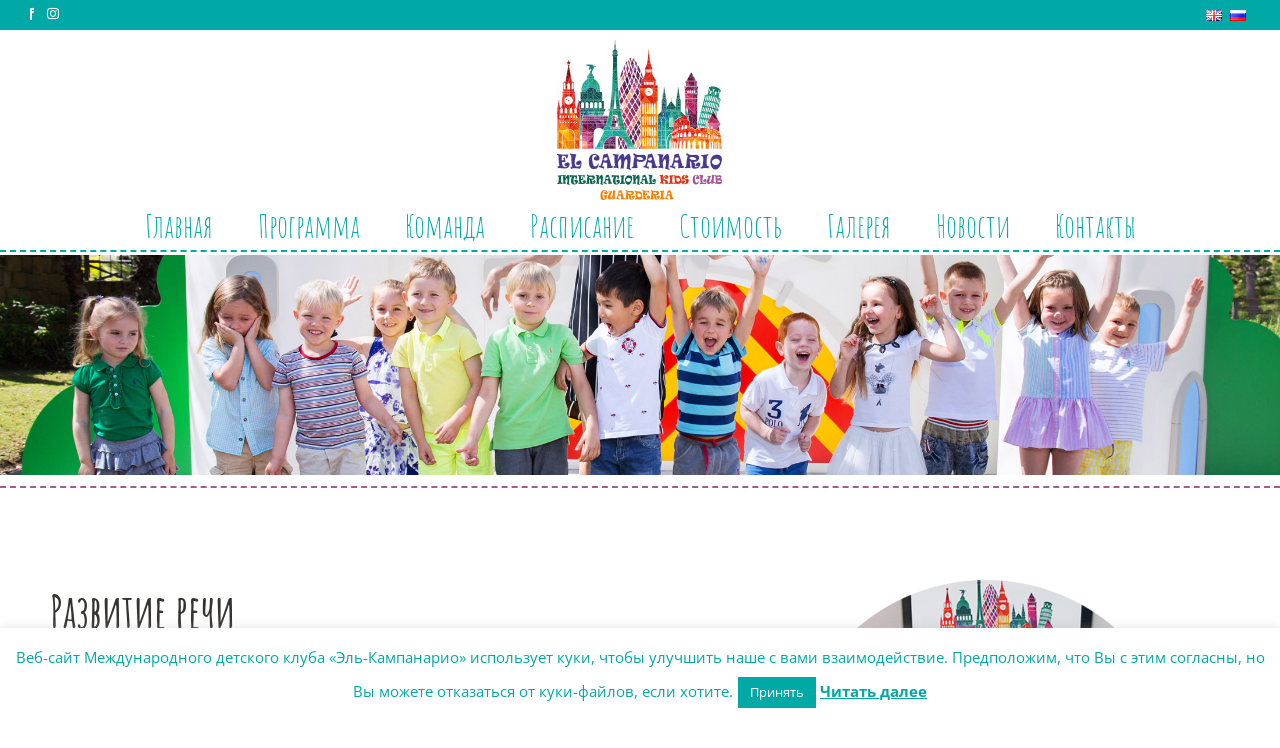

--- FILE ---
content_type: text/html; charset=UTF-8
request_url: http://elcampanariokidsclub.com/ru/%D1%80%D0%B0%D0%B7%D0%B2%D0%B8%D1%82%D0%B8%D0%B5-%D1%80%D0%B5%D1%87%D0%B8/
body_size: 16335
content:
<!DOCTYPE html>
<html class="avada-html-layout-wide avada-html-header-position-top avada-is-100-percent-template" lang="ru-RU" prefix="og: http://ogp.me/ns# fb: http://ogp.me/ns/fb#">
<head>
	<meta http-equiv="X-UA-Compatible" content="IE=edge" />
	<meta http-equiv="Content-Type" content="text/html; charset=utf-8"/>
	<meta name="viewport" content="width=device-width, initial-scale=1" />
	<title>Развитие речи &#8212; El Campanario International Kids Club</title>
<meta name='robots' content='max-image-preview:large' />
<link rel="alternate" href="http://elcampanariokidsclub.com/speech-development/" hreflang="en" />
<link rel="alternate" href="http://elcampanariokidsclub.com/ru/%d1%80%d0%b0%d0%b7%d0%b2%d0%b8%d1%82%d0%b8%d0%b5-%d1%80%d0%b5%d1%87%d0%b8/" hreflang="ru" />
<link rel="alternate" type="application/rss+xml" title="El Campanario International Kids Club &raquo; Лента" href="http://elcampanariokidsclub.com/ru/feed/" />
					<link rel="shortcut icon" href="http://elcampanariokidsclub.com/wp-content/uploads/2024/01/favicon-64.png" type="image/x-icon" />
		
					<!-- Apple Touch Icon -->
			<link rel="apple-touch-icon" sizes="180x180" href="http://elcampanariokidsclub.com/wp-content/uploads/2024/01/favicon-180.png">
		
					<!-- Android Icon -->
			<link rel="icon" sizes="192x192" href="http://elcampanariokidsclub.com/wp-content/uploads/2024/01/favicon-192.png">
		
					<!-- MS Edge Icon -->
			<meta name="msapplication-TileImage" content="http://elcampanariokidsclub.com/wp-content/uploads/2024/01/favicon-270.png">
				
		<meta property="og:title" content="Развитие речи"/>
		<meta property="og:type" content="article"/>
		<meta property="og:url" content="http://elcampanariokidsclub.com/ru/%d1%80%d0%b0%d0%b7%d0%b2%d0%b8%d1%82%d0%b8%d0%b5-%d1%80%d0%b5%d1%87%d0%b8/"/>
		<meta property="og:site_name" content="El Campanario International Kids Club"/>
		<meta property="og:description" content="Развитие речи  Правильная поставленная речь, да еще и на трех языках — одна из лучших инвестиций в успешное будущее вашего ребенка. На уроках мы учимся правильно формулировать мысли и предложения и красиво рассказывать. Фантазия педагогов и обширная коллекция самых новых учебных пособий позволяют сделать каждый урок"/>

									<meta property="og:image" content="http://elcampanariokidsclub.com/wp-content/uploads/2025/08/ellcampanario-internationalgolfkidsclub-logo-1.jpg"/>
							<script type="text/javascript">
/* <![CDATA[ */
window._wpemojiSettings = {"baseUrl":"https:\/\/s.w.org\/images\/core\/emoji\/14.0.0\/72x72\/","ext":".png","svgUrl":"https:\/\/s.w.org\/images\/core\/emoji\/14.0.0\/svg\/","svgExt":".svg","source":{"concatemoji":"http:\/\/elcampanariokidsclub.com\/wp-includes\/js\/wp-emoji-release.min.js?ver=6.4.2"}};
/*! This file is auto-generated */
!function(i,n){var o,s,e;function c(e){try{var t={supportTests:e,timestamp:(new Date).valueOf()};sessionStorage.setItem(o,JSON.stringify(t))}catch(e){}}function p(e,t,n){e.clearRect(0,0,e.canvas.width,e.canvas.height),e.fillText(t,0,0);var t=new Uint32Array(e.getImageData(0,0,e.canvas.width,e.canvas.height).data),r=(e.clearRect(0,0,e.canvas.width,e.canvas.height),e.fillText(n,0,0),new Uint32Array(e.getImageData(0,0,e.canvas.width,e.canvas.height).data));return t.every(function(e,t){return e===r[t]})}function u(e,t,n){switch(t){case"flag":return n(e,"\ud83c\udff3\ufe0f\u200d\u26a7\ufe0f","\ud83c\udff3\ufe0f\u200b\u26a7\ufe0f")?!1:!n(e,"\ud83c\uddfa\ud83c\uddf3","\ud83c\uddfa\u200b\ud83c\uddf3")&&!n(e,"\ud83c\udff4\udb40\udc67\udb40\udc62\udb40\udc65\udb40\udc6e\udb40\udc67\udb40\udc7f","\ud83c\udff4\u200b\udb40\udc67\u200b\udb40\udc62\u200b\udb40\udc65\u200b\udb40\udc6e\u200b\udb40\udc67\u200b\udb40\udc7f");case"emoji":return!n(e,"\ud83e\udef1\ud83c\udffb\u200d\ud83e\udef2\ud83c\udfff","\ud83e\udef1\ud83c\udffb\u200b\ud83e\udef2\ud83c\udfff")}return!1}function f(e,t,n){var r="undefined"!=typeof WorkerGlobalScope&&self instanceof WorkerGlobalScope?new OffscreenCanvas(300,150):i.createElement("canvas"),a=r.getContext("2d",{willReadFrequently:!0}),o=(a.textBaseline="top",a.font="600 32px Arial",{});return e.forEach(function(e){o[e]=t(a,e,n)}),o}function t(e){var t=i.createElement("script");t.src=e,t.defer=!0,i.head.appendChild(t)}"undefined"!=typeof Promise&&(o="wpEmojiSettingsSupports",s=["flag","emoji"],n.supports={everything:!0,everythingExceptFlag:!0},e=new Promise(function(e){i.addEventListener("DOMContentLoaded",e,{once:!0})}),new Promise(function(t){var n=function(){try{var e=JSON.parse(sessionStorage.getItem(o));if("object"==typeof e&&"number"==typeof e.timestamp&&(new Date).valueOf()<e.timestamp+604800&&"object"==typeof e.supportTests)return e.supportTests}catch(e){}return null}();if(!n){if("undefined"!=typeof Worker&&"undefined"!=typeof OffscreenCanvas&&"undefined"!=typeof URL&&URL.createObjectURL&&"undefined"!=typeof Blob)try{var e="postMessage("+f.toString()+"("+[JSON.stringify(s),u.toString(),p.toString()].join(",")+"));",r=new Blob([e],{type:"text/javascript"}),a=new Worker(URL.createObjectURL(r),{name:"wpTestEmojiSupports"});return void(a.onmessage=function(e){c(n=e.data),a.terminate(),t(n)})}catch(e){}c(n=f(s,u,p))}t(n)}).then(function(e){for(var t in e)n.supports[t]=e[t],n.supports.everything=n.supports.everything&&n.supports[t],"flag"!==t&&(n.supports.everythingExceptFlag=n.supports.everythingExceptFlag&&n.supports[t]);n.supports.everythingExceptFlag=n.supports.everythingExceptFlag&&!n.supports.flag,n.DOMReady=!1,n.readyCallback=function(){n.DOMReady=!0}}).then(function(){return e}).then(function(){var e;n.supports.everything||(n.readyCallback(),(e=n.source||{}).concatemoji?t(e.concatemoji):e.wpemoji&&e.twemoji&&(t(e.twemoji),t(e.wpemoji)))}))}((window,document),window._wpemojiSettings);
/* ]]> */
</script>
<style id='wp-emoji-styles-inline-css' type='text/css'>

	img.wp-smiley, img.emoji {
		display: inline !important;
		border: none !important;
		box-shadow: none !important;
		height: 1em !important;
		width: 1em !important;
		margin: 0 0.07em !important;
		vertical-align: -0.1em !important;
		background: none !important;
		padding: 0 !important;
	}
</style>
<link rel='stylesheet' id='cookie-law-info-css' href='http://elcampanariokidsclub.com/wp-content/plugins/cookie-law-info/legacy/public/css/cookie-law-info-public.css?ver=3.1.8' type='text/css' media='all' />
<link rel='stylesheet' id='cookie-law-info-gdpr-css' href='http://elcampanariokidsclub.com/wp-content/plugins/cookie-law-info/legacy/public/css/cookie-law-info-gdpr.css?ver=3.1.8' type='text/css' media='all' />
<link rel='stylesheet' id='fusion-dynamic-css-css' href='http://elcampanariokidsclub.com/wp-content/uploads/fusion-styles/a83c9a5b3233a10205073ea9a260be2e.min.css?ver=3.11.3' type='text/css' media='all' />
<script type="text/javascript" src="http://elcampanariokidsclub.com/wp-includes/js/jquery/jquery.min.js?ver=3.7.1" id="jquery-core-js"></script>
<script type="text/javascript" src="http://elcampanariokidsclub.com/wp-includes/js/jquery/jquery-migrate.min.js?ver=3.4.1" id="jquery-migrate-js"></script>
<script type="text/javascript" id="cookie-law-info-js-extra">
/* <![CDATA[ */
var Cli_Data = {"nn_cookie_ids":[],"cookielist":[],"non_necessary_cookies":[],"ccpaEnabled":"","ccpaRegionBased":"","ccpaBarEnabled":"","strictlyEnabled":["necessary","obligatoire"],"ccpaType":"gdpr","js_blocking":"","custom_integration":"","triggerDomRefresh":"","secure_cookies":""};
var cli_cookiebar_settings = {"animate_speed_hide":"500","animate_speed_show":"500","background":"#fff","border":"#00a8a6","border_on":"","button_1_button_colour":"#00a8a6","button_1_button_hover":"#008685","button_1_link_colour":"#fff","button_1_as_button":"1","button_1_new_win":"","button_2_button_colour":"#00a8a6","button_2_button_hover":"#008685","button_2_link_colour":"#00a8a6","button_2_as_button":"","button_2_hidebar":"","button_3_button_colour":"#00a8a6","button_3_button_hover":"#008685","button_3_link_colour":"#fff","button_3_as_button":"1","button_3_new_win":"","button_4_button_colour":"#dedfe0","button_4_button_hover":"#b2b2b3","button_4_link_colour":"#333333","button_4_as_button":"1","button_7_button_colour":"#61a229","button_7_button_hover":"#4e8221","button_7_link_colour":"#fff","button_7_as_button":"1","button_7_new_win":"","font_family":"inherit","header_fix":"","notify_animate_hide":"1","notify_animate_show":"","notify_div_id":"#cookie-law-info-bar","notify_position_horizontal":"left","notify_position_vertical":"bottom","scroll_close":"","scroll_close_reload":"","accept_close_reload":"","reject_close_reload":"","showagain_tab":"1","showagain_background":"#fff","showagain_border":"#000","showagain_div_id":"#cookie-law-info-again","showagain_x_position":"100px","text":"#00a8a6","show_once_yn":"","show_once":"10000","logging_on":"","as_popup":"","popup_overlay":"1","bar_heading_text":"","cookie_bar_as":"banner","popup_showagain_position":"bottom-right","widget_position":"left"};
var log_object = {"ajax_url":"http:\/\/elcampanariokidsclub.com\/wp-admin\/admin-ajax.php"};
/* ]]> */
</script>
<script type="text/javascript" src="http://elcampanariokidsclub.com/wp-content/plugins/cookie-law-info/legacy/public/js/cookie-law-info-public.js?ver=3.1.8" id="cookie-law-info-js"></script>
<link rel="https://api.w.org/" href="http://elcampanariokidsclub.com/wp-json/" /><link rel="alternate" type="application/json" href="http://elcampanariokidsclub.com/wp-json/wp/v2/pages/1858" /><link rel="EditURI" type="application/rsd+xml" title="RSD" href="http://elcampanariokidsclub.com/xmlrpc.php?rsd" />
<meta name="generator" content="WordPress 6.4.2" />
<link rel="canonical" href="http://elcampanariokidsclub.com/ru/%d1%80%d0%b0%d0%b7%d0%b2%d0%b8%d1%82%d0%b8%d0%b5-%d1%80%d0%b5%d1%87%d0%b8/" />
<link rel='shortlink' href='http://elcampanariokidsclub.com/?p=1858' />
<link rel="alternate" type="application/json+oembed" href="http://elcampanariokidsclub.com/wp-json/oembed/1.0/embed?url=http%3A%2F%2Felcampanariokidsclub.com%2Fru%2F%25d1%2580%25d0%25b0%25d0%25b7%25d0%25b2%25d0%25b8%25d1%2582%25d0%25b8%25d0%25b5-%25d1%2580%25d0%25b5%25d1%2587%25d0%25b8%2F" />
<link rel="alternate" type="text/xml+oembed" href="http://elcampanariokidsclub.com/wp-json/oembed/1.0/embed?url=http%3A%2F%2Felcampanariokidsclub.com%2Fru%2F%25d1%2580%25d0%25b0%25d0%25b7%25d0%25b2%25d0%25b8%25d1%2582%25d0%25b8%25d0%25b5-%25d1%2580%25d0%25b5%25d1%2587%25d0%25b8%2F&#038;format=xml" />
<style type="text/css" id="css-fb-visibility">@media screen and (max-width: 640px){.fusion-no-small-visibility{display:none !important;}body .sm-text-align-center{text-align:center !important;}body .sm-text-align-left{text-align:left !important;}body .sm-text-align-right{text-align:right !important;}body .sm-flex-align-center{justify-content:center !important;}body .sm-flex-align-flex-start{justify-content:flex-start !important;}body .sm-flex-align-flex-end{justify-content:flex-end !important;}body .sm-mx-auto{margin-left:auto !important;margin-right:auto !important;}body .sm-ml-auto{margin-left:auto !important;}body .sm-mr-auto{margin-right:auto !important;}body .fusion-absolute-position-small{position:absolute;top:auto;width:100%;}.awb-sticky.awb-sticky-small{ position: sticky; top: var(--awb-sticky-offset,0); }}@media screen and (min-width: 641px) and (max-width: 1024px){.fusion-no-medium-visibility{display:none !important;}body .md-text-align-center{text-align:center !important;}body .md-text-align-left{text-align:left !important;}body .md-text-align-right{text-align:right !important;}body .md-flex-align-center{justify-content:center !important;}body .md-flex-align-flex-start{justify-content:flex-start !important;}body .md-flex-align-flex-end{justify-content:flex-end !important;}body .md-mx-auto{margin-left:auto !important;margin-right:auto !important;}body .md-ml-auto{margin-left:auto !important;}body .md-mr-auto{margin-right:auto !important;}body .fusion-absolute-position-medium{position:absolute;top:auto;width:100%;}.awb-sticky.awb-sticky-medium{ position: sticky; top: var(--awb-sticky-offset,0); }}@media screen and (min-width: 1025px){.fusion-no-large-visibility{display:none !important;}body .lg-text-align-center{text-align:center !important;}body .lg-text-align-left{text-align:left !important;}body .lg-text-align-right{text-align:right !important;}body .lg-flex-align-center{justify-content:center !important;}body .lg-flex-align-flex-start{justify-content:flex-start !important;}body .lg-flex-align-flex-end{justify-content:flex-end !important;}body .lg-mx-auto{margin-left:auto !important;margin-right:auto !important;}body .lg-ml-auto{margin-left:auto !important;}body .lg-mr-auto{margin-right:auto !important;}body .fusion-absolute-position-large{position:absolute;top:auto;width:100%;}.awb-sticky.awb-sticky-large{ position: sticky; top: var(--awb-sticky-offset,0); }}</style>		<script type="text/javascript">
			var doc = document.documentElement;
			doc.setAttribute( 'data-useragent', navigator.userAgent );
		</script>
		
	<script>
jQuery(document).ready(function() {
  // Get an array of all element heights
  var elementHeights = jQuery('.fusion-flip-boxes').children('.fusion-flip-box-wrapper').children('.fusion-flip-box').children('.flip-box-inner-wrapper').map(function() {
    return jQuery(this).height();
  }).get();

  // Math.max takes a variable number of arguments
  // <code>apply</code> is equivalent to passing each height as an argument
  var maxHeight = Math.max.apply(null, elementHeights)-54;
  // Set each height to the max height
 jQuery('.fusion-flip-boxes').children('.fusion-flip-box-wrapper').children('.fusion-flip-box').children('.flip-box-inner-wrapper').children('.flip-box-front').height(maxHeight);
 jQuery('.fusion-flip-boxes').children('.fusion-flip-box-wrapper').children('.fusion-flip-box').children('.flip-box-inner-wrapper').children('.flip-box-back').height(maxHeight);
});
</script></head>

<body class="page-template page-template-100-width page-template-100-width-php page page-id-1858 fusion-image-hovers fusion-pagination-sizing fusion-button_type-flat fusion-button_span-no fusion-button_gradient-linear avada-image-rollover-circle-yes avada-image-rollover-yes avada-image-rollover-direction-fade fusion-body ltr fusion-sticky-header no-tablet-sticky-header no-mobile-sticky-header no-mobile-slidingbar no-mobile-totop avada-has-rev-slider-styles fusion-disable-outline fusion-sub-menu-fade mobile-logo-pos-center layout-wide-mode avada-has-boxed-modal-shadow-light layout-scroll-offset-full fusion-top-header menu-text-align-center mobile-menu-design-modern fusion-hide-pagination-text fusion-header-layout-v5 avada-responsive avada-footer-fx-none avada-menu-highlight-style-background fusion-search-form-clean fusion-main-menu-search-overlay fusion-avatar-circle avada-sticky-shrinkage avada-dropdown-styles avada-blog-layout-grid avada-blog-archive-layout-grid avada-header-shadow-no avada-has-logo-background avada-menu-icon-position-left avada-has-mainmenu-dropdown-divider avada-has-breadcrumb-mobile-hidden avada-has-titlebar-hide avada-header-border-color-full-transparent avada-has-pagination-padding avada-flyout-menu-direction-fade avada-ec-views-v1" data-awb-post-id="1858">
		<a class="skip-link screen-reader-text" href="#content">Skip to content</a>

	<div id="boxed-wrapper">
		
		<div id="wrapper" class="fusion-wrapper">
			<div id="home" style="position:relative;top:-1px;"></div>
							
					
			<header class="fusion-header-wrapper">
				<div class="fusion-header-v5 fusion-logo-alignment fusion-logo-center fusion-sticky-menu- fusion-sticky-logo- fusion-mobile-logo-1 fusion-sticky-menu-only fusion-header-menu-align-center fusion-mobile-menu-design-modern">
					
<div class="fusion-secondary-header">
	<div class="fusion-row">
					<div class="fusion-alignleft">
				<div class="fusion-social-links-header"><div class="fusion-social-networks"><div class="fusion-social-networks-wrapper"><a  class="fusion-social-network-icon fusion-tooltip fusion-facebook awb-icon-facebook" style title="Facebook" href="https://www.facebook.com/profile.php?id=100086760729246" target="_blank" rel="noreferrer"><span class="screen-reader-text">Facebook</span></a><a  class="fusion-social-network-icon fusion-tooltip fusion-instagram awb-icon-instagram" style title="Instagram" href="https://www.instagram.com/el_campanario_kids_club/" target="_blank" rel="noopener noreferrer"><span class="screen-reader-text">Instagram</span></a></div></div></div>			</div>
							<div class="fusion-alignright">
				<nav class="fusion-secondary-menu" role="navigation" aria-label="Secondary Menu"><ul id="menu-language-menu" class="menu"><li  id="menu-item-1770-en"  class="lang-item lang-item-9 lang-item-en lang-item-first menu-item menu-item-type-custom menu-item-object-custom menu-item-1770-en"  data-classes="lang-item" data-item-id="1770-en"><a  href="http://elcampanariokidsclub.com/speech-development/" class="fusion-background-highlight" hreflang="en-GB" lang="en-GB"><span class="menu-text"><img src="[data-uri]" alt="English" width="16" height="11" style="width: 16px; height: 11px;" /></span></a></li><li  id="menu-item-1770-ru"  class="lang-item lang-item-14 lang-item-ru current-lang menu-item menu-item-type-custom menu-item-object-custom menu-item-1770-ru"  data-classes="lang-item" data-item-id="1770-ru"><a  href="http://elcampanariokidsclub.com/ru/%d1%80%d0%b0%d0%b7%d0%b2%d0%b8%d1%82%d0%b8%d0%b5-%d1%80%d0%b5%d1%87%d0%b8/" class="fusion-background-highlight" hreflang="ru-RU" lang="ru-RU"><span class="menu-text"><img src="[data-uri]" alt="Русский" width="16" height="11" style="width: 16px; height: 11px;" /></span></a></li></ul></nav><nav class="fusion-mobile-nav-holder fusion-mobile-menu-text-align-left" aria-label="Secondary Mobile Menu"></nav>			</div>
			</div>
</div>
<div class="fusion-header-sticky-height"></div>
<div class="fusion-sticky-header-wrapper"> <!-- start fusion sticky header wrapper -->
	<div class="fusion-header">
		<div class="fusion-row">
							<div class="fusion-logo" data-margin-top="3px" data-margin-bottom="0px" data-margin-left="0px" data-margin-right="0px">
			<a class="fusion-logo-link"  href="http://elcampanariokidsclub.com/ru/" >

						<!-- standard logo -->
			<img src="http://elcampanariokidsclub.com/wp-content/uploads/2025/08/ellcampanario-internationalgolfkidsclub-logo-1.jpg" srcset="http://elcampanariokidsclub.com/wp-content/uploads/2025/08/ellcampanario-internationalgolfkidsclub-logo-1.jpg 1x" width="200" height="160" alt="El Campanario International Kids Club Logo" data-retina_logo_url="" class="fusion-standard-logo" />

											<!-- mobile logo -->
				<img src="http://elcampanariokidsclub.com/wp-content/uploads/2025/08/elcampanario-internationalgolfkidsclub-logo-mobile.jpg" srcset="http://elcampanariokidsclub.com/wp-content/uploads/2025/08/elcampanario-internationalgolfkidsclub-logo-mobile.jpg 1x, http://elcampanariokidsclub.com/wp-content/uploads/2025/08/elcampanario-internationalgolfkidsclub-logo-mobile@2x.jpg 2x" width="290" height="66" style="max-height:66px;height:auto;" alt="El Campanario International Kids Club Logo" data-retina_logo_url="http://elcampanariokidsclub.com/wp-content/uploads/2025/08/elcampanario-internationalgolfkidsclub-logo-mobile@2x.jpg" class="fusion-mobile-logo" />
			
					</a>
		</div>
								<div class="fusion-mobile-menu-icons">
							<a href="#" class="fusion-icon awb-icon-bars" aria-label="Toggle mobile menu" aria-expanded="false"></a>
		
		
		
			</div>
			
					</div>
	</div>
	<div class="fusion-secondary-main-menu">
		<div class="fusion-row">
			<nav class="fusion-main-menu" aria-label="Main Menu"><div class="fusion-overlay-search">		<form role="search" class="searchform fusion-search-form  fusion-search-form-clean" method="get" action="http://elcampanariokidsclub.com/ru/">
			<div class="fusion-search-form-content">

				
				<div class="fusion-search-field search-field">
					<label><span class="screen-reader-text">Search for:</span>
													<input type="search" value="" name="s" class="s" placeholder="Search..." required aria-required="true" aria-label="Search..."/>
											</label>
				</div>
				<div class="fusion-search-button search-button">
					<input type="submit" class="fusion-search-submit searchsubmit" aria-label="Search" value="&#xf002;" />
									</div>

				
			</div>


			
		</form>
		<div class="fusion-search-spacer"></div><a href="#" role="button" aria-label="Close Search" class="fusion-close-search"></a></div><ul id="menu-main-menu-ru" class="fusion-menu"><li  id="menu-item-1782"  class="menu-item menu-item-type-post_type menu-item-object-page menu-item-home menu-item-1782"  data-item-id="1782"><a  href="http://elcampanariokidsclub.com/ru/" class="fusion-background-highlight"><span class="menu-text">Главная</span></a></li><li  id="menu-item-1799"  class="menu-item menu-item-type-custom menu-item-object-custom menu-item-has-children menu-item-1799 fusion-dropdown-menu"  data-item-id="1799"><a  href="#программа" class="fusion-background-highlight"><span class="menu-text">Программа</span></a><ul class="sub-menu"><li  id="menu-item-1802"  class="menu-item menu-item-type-post_type menu-item-object-page menu-item-1802 fusion-dropdown-submenu" ><a  href="http://elcampanariokidsclub.com/ru/internationalkidsclub/" class="fusion-background-highlight"><span>International Kids Club</span></a></li><li  id="menu-item-2545"  class="menu-item menu-item-type-post_type menu-item-object-page menu-item-2545 fusion-dropdown-submenu" ><a  href="http://elcampanariokidsclub.com/ru/%d1%88%d0%ba%d0%be%d0%bb%d0%b0-%d0%b2%d1%8b%d1%85%d0%be%d0%b4%d0%bd%d0%be%d0%b3%d0%be-%d0%b4%d0%bd%d1%8f-el-campanario/" class="fusion-background-highlight"><span>Школа выходного дня</span></a></li></ul></li><li  id="menu-item-1807"  class="menu-item menu-item-type-post_type menu-item-object-page menu-item-1807"  data-item-id="1807"><a  href="http://elcampanariokidsclub.com/ru/%d0%ba%d0%be%d0%bc%d0%b0%d0%bd%d0%b4%d0%b0/" class="fusion-background-highlight"><span class="menu-text">Команда</span></a></li><li  id="menu-item-1801"  class="menu-item menu-item-type-custom menu-item-object-custom menu-item-has-children menu-item-1801 fusion-dropdown-menu"  data-item-id="1801"><a  href="#расписание" class="fusion-background-highlight"><span class="menu-text">Расписание</span></a><ul class="sub-menu"><li  id="menu-item-4337"  class="menu-item menu-item-type-post_type menu-item-object-page menu-item-4337 fusion-dropdown-submenu" ><a  href="http://elcampanariokidsclub.com/ru/%d1%80%d0%b0%d1%81%d0%bf%d0%b8%d1%81%d0%b0%d0%bd%d0%b8%d0%b5/" class="fusion-background-highlight"><span>Расписание курсов</span></a></li><li  id="menu-item-4338"  class="menu-item menu-item-type-post_type menu-item-object-page menu-item-4338 fusion-dropdown-submenu" ><a  href="http://elcampanariokidsclub.com/ru/%d0%b4%d0%be%d0%bf%d0%be%d0%bb%d0%bd%d0%b8%d1%82%d0%b5%d0%bb%d1%8c%d0%bd%d1%8b%d0%b5-%d0%b7%d0%b0%d0%bd%d1%8f%d1%82%d0%b8%d1%8f/" class="fusion-background-highlight"><span>Дополнительные занятия</span></a></li><li  id="menu-item-5132"  class="menu-item menu-item-type-post_type menu-item-object-page menu-item-5132 fusion-dropdown-submenu" ><a  href="http://elcampanariokidsclub.com/ru/%d0%ba%d0%b0%d0%bb%d0%b5%d0%bd%d0%b4%d0%b0%d1%80%d1%8c/" class="fusion-background-highlight"><span>Календарь Учебного Года</span></a></li></ul></li><li  id="menu-item-1812"  class="menu-item menu-item-type-post_type menu-item-object-page menu-item-1812"  data-item-id="1812"><a  href="http://elcampanariokidsclub.com/ru/%d1%81%d1%82%d0%be%d0%b8%d0%bc%d0%be%d1%81%d1%82%d1%8c-%d0%be%d0%b1%d1%83%d1%87%d0%b5%d0%bd%d0%b8%d1%8f/" class="fusion-background-highlight"><span class="menu-text">Стоимость</span></a></li><li  id="menu-item-1793"  class="menu-item menu-item-type-post_type menu-item-object-page menu-item-1793"  data-item-id="1793"><a  href="http://elcampanariokidsclub.com/ru/%d0%b3%d0%b0%d0%bb%d0%b5%d1%80%d0%b5%d1%8f/" class="fusion-background-highlight"><span class="menu-text">Галерея</span></a></li><li  id="menu-item-1797"  class="menu-item menu-item-type-post_type menu-item-object-page menu-item-1797"  data-item-id="1797"><a  href="http://elcampanariokidsclub.com/ru/%d0%bd%d0%be%d0%b2%d0%be%d1%81%d1%82%d0%b8/" class="fusion-background-highlight"><span class="menu-text">Новости</span></a></li><li  id="menu-item-1785"  class="menu-item menu-item-type-post_type menu-item-object-page menu-item-1785"  data-item-id="1785"><a  href="http://elcampanariokidsclub.com/ru/%d0%ba%d0%be%d0%bd%d1%82%d0%b0%d0%ba%d1%82%d1%8b/" class="fusion-background-highlight"><span class="menu-text">Контакты</span></a></li></ul></nav>
<nav class="fusion-mobile-nav-holder fusion-mobile-menu-text-align-left" aria-label="Main Menu Mobile"></nav>

					</div>
	</div>
</div> <!-- end fusion sticky header wrapper -->
				</div>
				<div class="fusion-clearfix"></div>
			</header>
								
							<div id="sliders-container" class="fusion-slider-visibility">
					</div>
				
					
							
			
						<main id="main" class="clearfix width-100">
				<div class="fusion-row" style="max-width:100%;">
<section id="content" class="full-width">
					<div id="post-1858" class="post-1858 page type-page status-publish hentry">
									<div class="post-content">
				<div class="fusion-fullwidth fullwidth-box fusion-builder-row-1 fusion-parallax-none nonhundred-percent-fullwidth non-hundred-percent-height-scrolling" style="--awb-border-radius-top-left:0px;--awb-border-radius-top-right:0px;--awb-border-radius-bottom-right:0px;--awb-border-radius-bottom-left:0px;--awb-padding-top:110px;--awb-padding-bottom:110px;--awb-background-image:url(&quot;http://elcampanariokidsclub.com/wp-content/uploads/2017/11/background-extra5.jpg&quot;);--awb-background-size:cover;--awb-flex-wrap:wrap;" ><div class="fusion-builder-row fusion-row"></div></div><div class="fusion-fullwidth fullwidth-box fusion-builder-row-2 hundred-percent-fullwidth non-hundred-percent-height-scrolling fusion-equal-height-columns" style="--awb-background-position:left top;--awb-border-radius-top-left:0px;--awb-border-radius-top-right:0px;--awb-border-radius-bottom-right:0px;--awb-border-radius-bottom-left:0px;--awb-padding-top:0px;--awb-padding-right:0px;--awb-padding-bottom:0px;--awb-padding-left:0px;--awb-border-sizes-top:0px;--awb-border-sizes-bottom:0px;--awb-flex-wrap:wrap;" ><div class="fusion-builder-row fusion-row"><div class="fusion-layout-column fusion_builder_column fusion-builder-column-0 fusion_builder_column_1_1 1_1 fusion-one-full fusion-column-first fusion-column-last" style="--awb-bg-size:cover;--awb-margin-bottom:0px;"><div class="fusion-column-wrapper fusion-flex-column-wrapper-legacy"><div class="fusion-sep-clear"></div><div class="fusion-separator fusion-full-width-sep" style="margin-left: auto;margin-right: auto;margin-top:10px;margin-bottom:3px;width:100%;"><div class="fusion-separator-border sep-single sep-dashed" style="--awb-height:20px;--awb-amount:20px;--awb-sep-color:#a5599d;border-color:#a5599d;border-top-width:2px;"></div></div><div class="fusion-sep-clear"></div><div class="fusion-clearfix"></div></div></div></div></div><div class="fusion-fullwidth fullwidth-box fusion-builder-row-3 nonhundred-percent-fullwidth non-hundred-percent-height-scrolling" style="--awb-background-position:left top;--awb-border-radius-top-left:0px;--awb-border-radius-top-right:0px;--awb-border-radius-bottom-right:0px;--awb-border-radius-bottom-left:0px;--awb-padding-top:85px;--awb-padding-bottom:0px;--awb-border-sizes-top:0px;--awb-border-sizes-bottom:0px;--awb-flex-wrap:wrap;" ><div class="fusion-builder-row fusion-row"><div class="fusion-layout-column fusion_builder_column fusion-builder-column-1 fusion_builder_column_3_5 3_5 fusion-three-fifth fusion-column-first" style="--awb-bg-size:cover;width:58.4%; margin-right: 4%;"><div class="fusion-column-wrapper fusion-flex-column-wrapper-legacy"><div class="fusion-text fusion-text-1"><h2>Развитие речи</h2>
</div><div class="fusion-sep-clear"></div><div class="fusion-separator fusion-clearfix" style="float:left;margin-top:0px;margin-bottom:35px;width:100%;max-width:50%;"><div class="fusion-separator-border sep-single sep-dashed" style="--awb-height:20px;--awb-amount:20px;border-color:#fb6667;border-top-width:2px;"></div></div><div class="fusion-sep-clear"></div><div class="fusion-text fusion-text-2"><p style="text-align: justify;">Правильная поставленная речь, да еще и на трех языках — одна из лучших инвестиций в успешное будущее вашего ребенка. На уроках мы учимся правильно формулировать мысли и предложения и красиво рассказывать. Фантазия педагогов и обширная коллекция самых новых учебных пособий позволяют сделать каждый урок увлекательным и неповторимым.</p>
</div><div class="fusion-clearfix"></div></div></div><div class="fusion-layout-column fusion_builder_column fusion-builder-column-2 fusion_builder_column_2_5 2_5 fusion-two-fifth fusion-column-last" style="--awb-bg-size:cover;--awb-margin-bottom:20px;width:37.6%;"><div class="fusion-column-wrapper fusion-flex-column-wrapper-legacy"><div class="fusion-image-element in-legacy-container" style="--awb-caption-title-font-family:var(--h2_typography-font-family);--awb-caption-title-font-weight:var(--h2_typography-font-weight);--awb-caption-title-font-style:var(--h2_typography-font-style);--awb-caption-title-size:var(--h2_typography-font-size);--awb-caption-title-transform:var(--h2_typography-text-transform);--awb-caption-title-line-height:var(--h2_typography-line-height);--awb-caption-title-letter-spacing:var(--h2_typography-letter-spacing);"><span class=" fusion-imageframe imageframe-none imageframe-1 hover-type-none"><img fetchpriority="high" decoding="async" width="400" height="400" title="kids-club-el-campanario" src="http://elcampanariokidsclub.com/wp-content/uploads/2017/11/kids-club-el-campanario.png" alt class="img-responsive wp-image-1315" srcset="http://elcampanariokidsclub.com/wp-content/uploads/2017/11/kids-club-el-campanario-200x200.png 200w, http://elcampanariokidsclub.com/wp-content/uploads/2017/11/kids-club-el-campanario.png 400w" sizes="(max-width: 800px) 100vw, 400px" /></span></div><div class="fusion-clearfix"></div></div></div></div></div><div class="fusion-fullwidth fullwidth-box fusion-builder-row-4 hundred-percent-fullwidth non-hundred-percent-height-scrolling" style="--awb-border-radius-top-left:0px;--awb-border-radius-top-right:0px;--awb-border-radius-bottom-right:0px;--awb-border-radius-bottom-left:0px;--awb-flex-wrap:wrap;" ><div class="fusion-builder-row fusion-row"><div class="fusion-layout-column fusion_builder_column fusion-builder-column-3 fusion_builder_column_1_1 1_1 fusion-one-full fusion-column-first fusion-column-last fusion-column-no-min-height" style="--awb-bg-size:cover;--awb-margin-bottom:0px;"><div class="fusion-column-wrapper fusion-flex-column-wrapper-legacy"><div class="fusion-section-separator section-separator curved fusion-section-separator-1" style="--awb-spacer-height:99px;--awb-divider-height:99px;--awb-spacer-padding-top:inherit;--awb-sep-padding:0;--awb-svg-padding:0;"><div class="fusion-section-separator-svg fusion-section-separator-fullwidth"><svg class="fusion-curved-candy" xmlns="http://www.w3.org/2000/svg" version="1.1" width="100%" height="100" viewBox="0 0 100 100" preserveAspectRatio="none" fill="rgba(208,238,224,1)"><path d="M0 100 C 20 0 50 0 100 100 Z"></path></svg></div><div class="fusion-section-separator-spacer fusion-section-separator-fullwidth"><div class="fusion-section-separator-spacer-height"></div></div></div><div class="fusion-clearfix"></div></div></div></div></div><div class="fusion-fullwidth fullwidth-box fusion-builder-row-5 border-top1 nonhundred-percent-fullwidth non-hundred-percent-height-scrolling fusion-equal-height-columns" style="--awb-background-position:left top;--awb-border-radius-top-left:0px;--awb-border-radius-top-right:0px;--awb-border-radius-bottom-right:0px;--awb-border-radius-bottom-left:0px;--awb-padding-top:20px;--awb-padding-bottom:0px;--awb-background-color:#d0eee0;--awb-border-sizes-top:0px;--awb-border-sizes-bottom:0px;--awb-flex-wrap:wrap;" ><div class="fusion-builder-row fusion-row"><div class="fusion-layout-column fusion_builder_column fusion-builder-column-4 fusion_builder_column_2_3 2_3 fusion-two-third fusion-column-first" style="--awb-bg-size:cover;--awb-margin-bottom:10px;width:65.3333%; margin-right: 4%;"><div class="fusion-column-wrapper fusion-flex-column-wrapper-legacy"><div class="fusion-column-content-centered"><div class="fusion-column-content"><div class="fusion-text fusion-text-3"><h2 style="margin-bottom: 5px; text-align: center; color: #216856;">Запишите вашего малыша к нам уже сегодня!</h2>
</div></div></div><div class="fusion-clearfix"></div></div></div><div class="fusion-layout-column fusion_builder_column fusion-builder-column-5 fusion_builder_column_1_3 1_3 fusion-one-third fusion-column-last mobile-left-align" style="--awb-bg-size:cover;--awb-margin-bottom:40px;width:30.6666%;"><div class="fusion-column-wrapper fusion-flex-column-wrapper-legacy"><div class="fusion-column-content-centered"><div class="fusion-column-content"><div class="fusion-aligncenter"><a class="fusion-button button-flat fusion-button-default-size button-default fusion-button-default button-1 fusion-button-default-span fusion-button-default-type" target="_self" href="http://elcampanariokidsclub.com/ru/контакты/"><span class="fusion-button-text">ЗАРЕГИСТРИРОВАТЬСЯ</span></a></div></div></div><div class="fusion-clearfix"></div></div></div><div class="fusion-layout-column fusion_builder_column fusion-builder-column-6 fusion_builder_column_1_1 1_1 fusion-one-full fusion-column-first fusion-column-last fusion-column-no-min-height" style="--awb-bg-size:cover;--awb-margin-bottom:0px;"><div class="fusion-column-wrapper fusion-flex-column-wrapper-legacy"><div class="fusion-sep-clear"></div><div class="fusion-separator fusion-full-width-sep" style="margin-left: auto;margin-right: auto;margin-top:-25px;width:100%;"></div><div class="fusion-sep-clear"></div><div class="fusion-section-separator section-separator clouds fusion-section-separator-2" style="--awb-spacer-height:99px;--awb-divider-height:99px;--awb-spacer-padding-top:inherit;--awb-sep-padding:0;--awb-svg-padding:0;"><div class="fusion-section-separator-svg fusion-section-separator-fullwidth"><svg class="fusion-clouds-candy" xmlns="http://www.w3.org/2000/svg" version="1.1" width="100%" height="100" viewBox="0 0 100 100" preserveAspectRatio="none" fill="rgba(0,168,166,1)"><path d="M-5 100 Q 0 20 5 100 Z"></path>
								<path d="M0 100 Q 5 0 10 100"></path>
								<path d="M5 100 Q 10 30 15 100"></path>
								<path d="M10 100 Q 15 10 20 100"></path>
								<path d="M15 100 Q 20 30 25 100"></path>
								<path d="M20 100 Q 25 -10 30 100"></path>
								<path d="M25 100 Q 30 10 35 100"></path>
								<path d="M30 100 Q 35 30 40 100"></path>
								<path d="M35 100 Q 40 10 45 100"></path>
								<path d="M40 100 Q 45 50 50 100"></path>
								<path d="M45 100 Q 50 20 55 100"></path>
								<path d="M50 100 Q 55 40 60 100"></path>
								<path d="M55 100 Q 60 60 65 100"></path>
								<path d="M60 100 Q 65 50 70 100"></path>
								<path d="M65 100 Q 70 20 75 100"></path>
								<path d="M70 100 Q 75 45 80 100"></path>
								<path d="M75 100 Q 80 30 85 100"></path>
								<path d="M80 100 Q 85 20 90 100"></path>
								<path d="M85 100 Q 90 50 95 100"></path>
								<path d="M90 100 Q 95 25 100 100"></path>
								<path d="M95 100 Q 100 15 105 100 Z"></path></svg></div><div class="fusion-section-separator-spacer fusion-section-separator-fullwidth"><div class="fusion-section-separator-spacer-height"></div></div></div><div class="fusion-clearfix"></div></div></div></div></div>
							</div>
												</div>
	</section>
						
					</div>  <!-- fusion-row -->
				</main>  <!-- #main -->
				
				
								
					
		<div class="fusion-footer">
					
	<footer class="fusion-footer-widget-area fusion-widget-area fusion-footer-widget-area-center">
		<div class="fusion-row">
			<div class="fusion-columns fusion-columns-1 fusion-widget-area">
				
																									<div class="fusion-column fusion-column-last col-lg-12 col-md-12 col-sm-12">
							<section id="custom_html-2" class="widget_text fusion-footer-widget-column widget widget_custom_html" style="border-style: solid;border-color:transparent;border-width:0px;"><div class="textwidget custom-html-widget"><a href="https://www.micole.net/malaga/estepona/escuela-infantil-international-kids-club-el-campanario?utm_medium=email&utm_source=newsletter_coles&utm_campaign=awards2022&schoolid=34646" target="_blank" rel="noopener"><img width="200" height="201" src="https://elcampanariokidsclub.com/wp-content/uploads/2023/03/micole-mejores-escuelas-infantiles-2023.png" class="image wp-image-4784  attachment-full size-full micole-award" alt="" style="max-width: 100%; height: auto;" srcset="https://elcampanariokidsclub.com/wp-content/uploads/2023/03/micole-mejores-escuelas-infantiles-2023-66x66.png 66w, https://elcampanariokidsclub.com/wp-content/uploads/2023/03/micole-mejores-escuelas-infantiles-2023-150x150.png 150w, https://elcampanariokidsclub.com/wp-content/uploads/2023/03/micole-mejores-escuelas-infantiles-2023.png 200w" sizes="(max-width: 200px) 100vw, 200px"></a></div><div style="clear:both;"></div></section><section id="menu-widget-4" class="fusion-footer-widget-column widget menu"><style type="text/css">#menu-widget-4{text-align:center;}#fusion-menu-widget-4 li{display:inline-block;}#fusion-menu-widget-4 ul li a{display:inline-block;padding:0;border:0;color:#ffffff;font-size:16px;}#fusion-menu-widget-4 ul li a:after{content:"";color:#ffffff;padding-right:20px;padding-left:20px;font-size:16px;}#fusion-menu-widget-4 ul li a:hover,#fusion-menu-widget-4 ul .menu-item.current-menu-item a{color:#7291de;}#fusion-menu-widget-4 ul li:last-child a:after{display:none;}#fusion-menu-widget-4 ul li .fusion-widget-cart-number{margin:0 7px;background-color:#7291de;color:#ffffff;}#fusion-menu-widget-4 ul li.fusion-active-cart-icon .fusion-widget-cart-icon:after{color:#7291de;}</style><nav id="fusion-menu-widget-4" class="fusion-widget-menu" aria-label="Secondary navigation"><ul id="menu-bottom-menu-ru" class="menu"><li id="menu-item-1921" class="menu-item menu-item-type-post_type menu-item-object-page menu-item-home menu-item-1921"><a href="http://elcampanariokidsclub.com/ru/">Главная</a></li><li id="menu-item-1922" class="menu-item menu-item-type-post_type menu-item-object-page menu-item-1922"><a href="http://elcampanariokidsclub.com/ru/%d0%bf%d1%80%d0%be%d0%b3%d1%80%d0%b0%d0%bc%d0%bc%d0%b0/">Программа</a></li><li id="menu-item-1923" class="menu-item menu-item-type-post_type menu-item-object-page menu-item-1923"><a href="http://elcampanariokidsclub.com/ru/%d0%ba%d0%be%d0%bc%d0%b0%d0%bd%d0%b4%d0%b0/">Команда</a></li><li id="menu-item-1924" class="menu-item menu-item-type-post_type menu-item-object-page menu-item-1924"><a href="http://elcampanariokidsclub.com/ru/%d1%80%d0%b0%d1%81%d0%bf%d0%b8%d1%81%d0%b0%d0%bd%d0%b8%d0%b5/">Расписание</a></li><li id="menu-item-1925" class="menu-item menu-item-type-post_type menu-item-object-page menu-item-1925"><a href="http://elcampanariokidsclub.com/ru/%d1%81%d1%82%d0%be%d0%b8%d0%bc%d0%be%d1%81%d1%82%d1%8c-%d0%be%d0%b1%d1%83%d1%87%d0%b5%d0%bd%d0%b8%d1%8f/">Стоимость</a></li><li id="menu-item-1926" class="menu-item menu-item-type-post_type menu-item-object-page menu-item-1926"><a href="http://elcampanariokidsclub.com/ru/%d0%b3%d0%b0%d0%bb%d0%b5%d1%80%d0%b5%d1%8f/">Галерея</a></li><li id="menu-item-1927" class="menu-item menu-item-type-post_type menu-item-object-page menu-item-1927"><a href="http://elcampanariokidsclub.com/ru/%d0%bd%d0%be%d0%b2%d0%be%d1%81%d1%82%d0%b8/">Новости</a></li><li id="menu-item-1928" class="menu-item menu-item-type-post_type menu-item-object-page menu-item-1928"><a href="http://elcampanariokidsclub.com/ru/%d0%ba%d0%be%d0%bd%d1%82%d0%b0%d0%ba%d1%82%d1%8b/">Контакты</a></li></ul></nav><div style="clear:both;"></div></section>																					</div>
																																																						
				<div class="fusion-clearfix"></div>
			</div> <!-- fusion-columns -->
		</div> <!-- fusion-row -->
	</footer> <!-- fusion-footer-widget-area -->

	
	<footer id="footer" class="fusion-footer-copyright-area fusion-footer-copyright-center">
		<div class="fusion-row">
			<div class="fusion-copyright-content">

				<div class="fusion-copyright-notice">
		<div>
		© <script>document.write(new Date().getFullYear());</script>   |   International Kids Club "El Campanario"<br /><a href="http://www.elcampanariokidsclub.com/ru/юридическое-уведомление/">Юридическое Уведомление</a><span class="footer_span1">   |   </span><br class="footer_br1" /><a href="http://www.elcampanariokidsclub.com/ru/политика-конфиденциальности/">Политика Конфиденциальности</a><span class="footer_span3">   |   </span><br class="footer_br3" /><a href="http://www.elcampanariokidsclub.com/ru/политика-куки-файлов/">Политика куки-файлов</a><span class="footer_span2">   |   </span>
<br class="footer_br2" /><a href="https://aksmart.asesorconfidencial.com/" target="_blank">Этический Канал</a>

<div class="fusion-row evo2_">
                                <div id="evo2design_">
                                    <div id="design_">Web Design by:</div>
                                    <div id="evo_"><a href="http://www.evo2design.com" target="_blank"></a></div>
                                </div>
							</div>	</div>
</div>

			</div> <!-- fusion-fusion-copyright-content -->
		</div> <!-- fusion-row -->
	</footer> <!-- #footer -->
		</div> <!-- fusion-footer -->

		
					
												</div> <!-- wrapper -->
		</div> <!-- #boxed-wrapper -->
				<a class="fusion-one-page-text-link fusion-page-load-link" tabindex="-1" href="#" aria-hidden="true">Page load link</a>

		<div class="avada-footer-scripts">
			<!--googleoff: all--><div id="cookie-law-info-bar" data-nosnippet="true"><span>Веб-сайт Международного детского клуба «Эль-Кампанарио» использует куки, чтобы улучшить наше с вами взаимодействие. Предположим, что Вы с этим согласны, но Вы можете отказаться от куки-файлов, если хотите.<a role='button' data-cli_action="accept" id="cookie_action_close_header" class="medium cli-plugin-button cli-plugin-main-button cookie_action_close_header cli_action_button wt-cli-accept-btn">Принять</a> <a href="http://elcampanariokidsclub.com/ru/политика-куки-файлов" id="CONSTANT_OPEN_URL" target="_blank" class="cli-plugin-main-link">Читать далее</a></span></div><div id="cookie-law-info-again" data-nosnippet="true"><span id="cookie_hdr_showagain">Политика куки-файлов</span></div><div class="cli-modal" data-nosnippet="true" id="cliSettingsPopup" tabindex="-1" role="dialog" aria-labelledby="cliSettingsPopup" aria-hidden="true">
  <div class="cli-modal-dialog" role="document">
	<div class="cli-modal-content cli-bar-popup">
		  <button type="button" class="cli-modal-close" id="cliModalClose">
			<svg class="" viewBox="0 0 24 24"><path d="M19 6.41l-1.41-1.41-5.59 5.59-5.59-5.59-1.41 1.41 5.59 5.59-5.59 5.59 1.41 1.41 5.59-5.59 5.59 5.59 1.41-1.41-5.59-5.59z"></path><path d="M0 0h24v24h-24z" fill="none"></path></svg>
			<span class="wt-cli-sr-only">Close</span>
		  </button>
		  <div class="cli-modal-body">
			<div class="cli-container-fluid cli-tab-container">
	<div class="cli-row">
		<div class="cli-col-12 cli-align-items-stretch cli-px-0">
			<div class="cli-privacy-overview">
				<h4>Privacy Overview</h4>				<div class="cli-privacy-content">
					<div class="cli-privacy-content-text">This website uses cookies to improve your experience while you navigate through the website. Out of these, the cookies that are categorized as necessary are stored on your browser as they are essential for the working of basic functionalities of the website. We also use third-party cookies that help us analyze and understand how you use this website. These cookies will be stored in your browser only with your consent. You also have the option to opt-out of these cookies. But opting out of some of these cookies may affect your browsing experience.</div>
				</div>
				<a class="cli-privacy-readmore" aria-label="Show more" role="button" data-readmore-text="Show more" data-readless-text="Show less"></a>			</div>
		</div>
		<div class="cli-col-12 cli-align-items-stretch cli-px-0 cli-tab-section-container">
												<div class="cli-tab-section">
						<div class="cli-tab-header">
							<a role="button" tabindex="0" class="cli-nav-link cli-settings-mobile" data-target="necessary" data-toggle="cli-toggle-tab">
								Necessary							</a>
															<div class="wt-cli-necessary-checkbox">
									<input type="checkbox" class="cli-user-preference-checkbox"  id="wt-cli-checkbox-necessary" data-id="checkbox-necessary" checked="checked"  />
									<label class="form-check-label" for="wt-cli-checkbox-necessary">Necessary</label>
								</div>
								<span class="cli-necessary-caption">Always Enabled</span>
													</div>
						<div class="cli-tab-content">
							<div class="cli-tab-pane cli-fade" data-id="necessary">
								<div class="wt-cli-cookie-description">
									Necessary cookies are absolutely essential for the website to function properly. This category only includes cookies that ensures basic functionalities and security features of the website. These cookies do not store any personal information.								</div>
							</div>
						</div>
					</div>
																	<div class="cli-tab-section">
						<div class="cli-tab-header">
							<a role="button" tabindex="0" class="cli-nav-link cli-settings-mobile" data-target="non-necessary" data-toggle="cli-toggle-tab">
								Non-necessary							</a>
															<div class="cli-switch">
									<input type="checkbox" id="wt-cli-checkbox-non-necessary" class="cli-user-preference-checkbox"  data-id="checkbox-non-necessary" checked='checked' />
									<label for="wt-cli-checkbox-non-necessary" class="cli-slider" data-cli-enable="Enabled" data-cli-disable="Disabled"><span class="wt-cli-sr-only">Non-necessary</span></label>
								</div>
													</div>
						<div class="cli-tab-content">
							<div class="cli-tab-pane cli-fade" data-id="non-necessary">
								<div class="wt-cli-cookie-description">
									Any cookies that may not be particularly necessary for the website to function and is used specifically to collect user personal data via analytics, ads, other embedded contents are termed as non-necessary cookies. It is mandatory to procure user consent prior to running these cookies on your website.								</div>
							</div>
						</div>
					</div>
										</div>
	</div>
</div>
		  </div>
		  <div class="cli-modal-footer">
			<div class="wt-cli-element cli-container-fluid cli-tab-container">
				<div class="cli-row">
					<div class="cli-col-12 cli-align-items-stretch cli-px-0">
						<div class="cli-tab-footer wt-cli-privacy-overview-actions">
						
															<a id="wt-cli-privacy-save-btn" role="button" tabindex="0" data-cli-action="accept" class="wt-cli-privacy-btn cli_setting_save_button wt-cli-privacy-accept-btn cli-btn">SAVE &amp; ACCEPT</a>
													</div>
						
					</div>
				</div>
			</div>
		</div>
	</div>
  </div>
</div>
<div class="cli-modal-backdrop cli-fade cli-settings-overlay"></div>
<div class="cli-modal-backdrop cli-fade cli-popupbar-overlay"></div>
<!--googleon: all--><script type="text/javascript">var fusionNavIsCollapsed=function(e){var t,n;window.innerWidth<=e.getAttribute("data-breakpoint")?(e.classList.add("collapse-enabled"),e.classList.remove("awb-menu_desktop"),e.classList.contains("expanded")||(e.setAttribute("aria-expanded","false"),window.dispatchEvent(new Event("fusion-mobile-menu-collapsed",{bubbles:!0,cancelable:!0}))),(n=e.querySelectorAll(".menu-item-has-children.expanded")).length&&n.forEach(function(e){e.querySelector(".awb-menu__open-nav-submenu_mobile").setAttribute("aria-expanded","false")})):(null!==e.querySelector(".menu-item-has-children.expanded .awb-menu__open-nav-submenu_click")&&e.querySelector(".menu-item-has-children.expanded .awb-menu__open-nav-submenu_click").click(),e.classList.remove("collapse-enabled"),e.classList.add("awb-menu_desktop"),e.setAttribute("aria-expanded","true"),null!==e.querySelector(".awb-menu__main-ul")&&e.querySelector(".awb-menu__main-ul").removeAttribute("style")),e.classList.add("no-wrapper-transition"),clearTimeout(t),t=setTimeout(()=>{e.classList.remove("no-wrapper-transition")},400),e.classList.remove("loading")},fusionRunNavIsCollapsed=function(){var e,t=document.querySelectorAll(".awb-menu");for(e=0;e<t.length;e++)fusionNavIsCollapsed(t[e])};function avadaGetScrollBarWidth(){var e,t,n,l=document.createElement("p");return l.style.width="100%",l.style.height="200px",(e=document.createElement("div")).style.position="absolute",e.style.top="0px",e.style.left="0px",e.style.visibility="hidden",e.style.width="200px",e.style.height="150px",e.style.overflow="hidden",e.appendChild(l),document.body.appendChild(e),t=l.offsetWidth,e.style.overflow="scroll",t==(n=l.offsetWidth)&&(n=e.clientWidth),document.body.removeChild(e),jQuery("html").hasClass("awb-scroll")&&10<t-n?10:t-n}fusionRunNavIsCollapsed(),window.addEventListener("fusion-resize-horizontal",fusionRunNavIsCollapsed);</script><style id='global-styles-inline-css' type='text/css'>
body{--wp--preset--color--black: #000000;--wp--preset--color--cyan-bluish-gray: #abb8c3;--wp--preset--color--white: #ffffff;--wp--preset--color--pale-pink: #f78da7;--wp--preset--color--vivid-red: #cf2e2e;--wp--preset--color--luminous-vivid-orange: #ff6900;--wp--preset--color--luminous-vivid-amber: #fcb900;--wp--preset--color--light-green-cyan: #7bdcb5;--wp--preset--color--vivid-green-cyan: #00d084;--wp--preset--color--pale-cyan-blue: #8ed1fc;--wp--preset--color--vivid-cyan-blue: #0693e3;--wp--preset--color--vivid-purple: #9b51e0;--wp--preset--color--awb-color-1: rgba(255,255,255,1);--wp--preset--color--awb-color-2: rgba(246,246,246,1);--wp--preset--color--awb-color-3: rgba(251,102,103,1);--wp--preset--color--awb-color-4: rgba(0,168,166,1);--wp--preset--color--awb-color-5: rgba(255,99,100,1);--wp--preset--color--awb-color-6: rgba(51,51,51,1);--wp--preset--color--awb-color-7: rgba(53,51,49,1);--wp--preset--color--awb-color-8: rgba(38,38,38,1);--wp--preset--color--awb-color-custom-10: rgba(235,234,234,1);--wp--preset--color--awb-color-custom-11: rgba(160,206,78,1);--wp--preset--color--awb-color-custom-12: rgba(116,116,116,1);--wp--preset--color--awb-color-custom-13: rgba(0,0,0,1);--wp--preset--color--awb-color-custom-14: rgba(235,234,234,0.8);--wp--preset--color--awb-color-custom-15: rgba(157,227,226,1);--wp--preset--color--awb-color-custom-16: rgba(33,156,145,1);--wp--preset--color--awb-color-custom-17: rgba(242,154,189,1);--wp--preset--color--awb-color-custom-18: rgba(232,232,232,1);--wp--preset--gradient--vivid-cyan-blue-to-vivid-purple: linear-gradient(135deg,rgba(6,147,227,1) 0%,rgb(155,81,224) 100%);--wp--preset--gradient--light-green-cyan-to-vivid-green-cyan: linear-gradient(135deg,rgb(122,220,180) 0%,rgb(0,208,130) 100%);--wp--preset--gradient--luminous-vivid-amber-to-luminous-vivid-orange: linear-gradient(135deg,rgba(252,185,0,1) 0%,rgba(255,105,0,1) 100%);--wp--preset--gradient--luminous-vivid-orange-to-vivid-red: linear-gradient(135deg,rgba(255,105,0,1) 0%,rgb(207,46,46) 100%);--wp--preset--gradient--very-light-gray-to-cyan-bluish-gray: linear-gradient(135deg,rgb(238,238,238) 0%,rgb(169,184,195) 100%);--wp--preset--gradient--cool-to-warm-spectrum: linear-gradient(135deg,rgb(74,234,220) 0%,rgb(151,120,209) 20%,rgb(207,42,186) 40%,rgb(238,44,130) 60%,rgb(251,105,98) 80%,rgb(254,248,76) 100%);--wp--preset--gradient--blush-light-purple: linear-gradient(135deg,rgb(255,206,236) 0%,rgb(152,150,240) 100%);--wp--preset--gradient--blush-bordeaux: linear-gradient(135deg,rgb(254,205,165) 0%,rgb(254,45,45) 50%,rgb(107,0,62) 100%);--wp--preset--gradient--luminous-dusk: linear-gradient(135deg,rgb(255,203,112) 0%,rgb(199,81,192) 50%,rgb(65,88,208) 100%);--wp--preset--gradient--pale-ocean: linear-gradient(135deg,rgb(255,245,203) 0%,rgb(182,227,212) 50%,rgb(51,167,181) 100%);--wp--preset--gradient--electric-grass: linear-gradient(135deg,rgb(202,248,128) 0%,rgb(113,206,126) 100%);--wp--preset--gradient--midnight: linear-gradient(135deg,rgb(2,3,129) 0%,rgb(40,116,252) 100%);--wp--preset--font-size--small: 12px;--wp--preset--font-size--medium: 20px;--wp--preset--font-size--large: 24px;--wp--preset--font-size--x-large: 42px;--wp--preset--font-size--normal: 16px;--wp--preset--font-size--xlarge: 32px;--wp--preset--font-size--huge: 48px;--wp--preset--spacing--20: 0.44rem;--wp--preset--spacing--30: 0.67rem;--wp--preset--spacing--40: 1rem;--wp--preset--spacing--50: 1.5rem;--wp--preset--spacing--60: 2.25rem;--wp--preset--spacing--70: 3.38rem;--wp--preset--spacing--80: 5.06rem;--wp--preset--shadow--natural: 6px 6px 9px rgba(0, 0, 0, 0.2);--wp--preset--shadow--deep: 12px 12px 50px rgba(0, 0, 0, 0.4);--wp--preset--shadow--sharp: 6px 6px 0px rgba(0, 0, 0, 0.2);--wp--preset--shadow--outlined: 6px 6px 0px -3px rgba(255, 255, 255, 1), 6px 6px rgba(0, 0, 0, 1);--wp--preset--shadow--crisp: 6px 6px 0px rgba(0, 0, 0, 1);}:where(.is-layout-flex){gap: 0.5em;}:where(.is-layout-grid){gap: 0.5em;}body .is-layout-flow > .alignleft{float: left;margin-inline-start: 0;margin-inline-end: 2em;}body .is-layout-flow > .alignright{float: right;margin-inline-start: 2em;margin-inline-end: 0;}body .is-layout-flow > .aligncenter{margin-left: auto !important;margin-right: auto !important;}body .is-layout-constrained > .alignleft{float: left;margin-inline-start: 0;margin-inline-end: 2em;}body .is-layout-constrained > .alignright{float: right;margin-inline-start: 2em;margin-inline-end: 0;}body .is-layout-constrained > .aligncenter{margin-left: auto !important;margin-right: auto !important;}body .is-layout-constrained > :where(:not(.alignleft):not(.alignright):not(.alignfull)){max-width: var(--wp--style--global--content-size);margin-left: auto !important;margin-right: auto !important;}body .is-layout-constrained > .alignwide{max-width: var(--wp--style--global--wide-size);}body .is-layout-flex{display: flex;}body .is-layout-flex{flex-wrap: wrap;align-items: center;}body .is-layout-flex > *{margin: 0;}body .is-layout-grid{display: grid;}body .is-layout-grid > *{margin: 0;}:where(.wp-block-columns.is-layout-flex){gap: 2em;}:where(.wp-block-columns.is-layout-grid){gap: 2em;}:where(.wp-block-post-template.is-layout-flex){gap: 1.25em;}:where(.wp-block-post-template.is-layout-grid){gap: 1.25em;}.has-black-color{color: var(--wp--preset--color--black) !important;}.has-cyan-bluish-gray-color{color: var(--wp--preset--color--cyan-bluish-gray) !important;}.has-white-color{color: var(--wp--preset--color--white) !important;}.has-pale-pink-color{color: var(--wp--preset--color--pale-pink) !important;}.has-vivid-red-color{color: var(--wp--preset--color--vivid-red) !important;}.has-luminous-vivid-orange-color{color: var(--wp--preset--color--luminous-vivid-orange) !important;}.has-luminous-vivid-amber-color{color: var(--wp--preset--color--luminous-vivid-amber) !important;}.has-light-green-cyan-color{color: var(--wp--preset--color--light-green-cyan) !important;}.has-vivid-green-cyan-color{color: var(--wp--preset--color--vivid-green-cyan) !important;}.has-pale-cyan-blue-color{color: var(--wp--preset--color--pale-cyan-blue) !important;}.has-vivid-cyan-blue-color{color: var(--wp--preset--color--vivid-cyan-blue) !important;}.has-vivid-purple-color{color: var(--wp--preset--color--vivid-purple) !important;}.has-black-background-color{background-color: var(--wp--preset--color--black) !important;}.has-cyan-bluish-gray-background-color{background-color: var(--wp--preset--color--cyan-bluish-gray) !important;}.has-white-background-color{background-color: var(--wp--preset--color--white) !important;}.has-pale-pink-background-color{background-color: var(--wp--preset--color--pale-pink) !important;}.has-vivid-red-background-color{background-color: var(--wp--preset--color--vivid-red) !important;}.has-luminous-vivid-orange-background-color{background-color: var(--wp--preset--color--luminous-vivid-orange) !important;}.has-luminous-vivid-amber-background-color{background-color: var(--wp--preset--color--luminous-vivid-amber) !important;}.has-light-green-cyan-background-color{background-color: var(--wp--preset--color--light-green-cyan) !important;}.has-vivid-green-cyan-background-color{background-color: var(--wp--preset--color--vivid-green-cyan) !important;}.has-pale-cyan-blue-background-color{background-color: var(--wp--preset--color--pale-cyan-blue) !important;}.has-vivid-cyan-blue-background-color{background-color: var(--wp--preset--color--vivid-cyan-blue) !important;}.has-vivid-purple-background-color{background-color: var(--wp--preset--color--vivid-purple) !important;}.has-black-border-color{border-color: var(--wp--preset--color--black) !important;}.has-cyan-bluish-gray-border-color{border-color: var(--wp--preset--color--cyan-bluish-gray) !important;}.has-white-border-color{border-color: var(--wp--preset--color--white) !important;}.has-pale-pink-border-color{border-color: var(--wp--preset--color--pale-pink) !important;}.has-vivid-red-border-color{border-color: var(--wp--preset--color--vivid-red) !important;}.has-luminous-vivid-orange-border-color{border-color: var(--wp--preset--color--luminous-vivid-orange) !important;}.has-luminous-vivid-amber-border-color{border-color: var(--wp--preset--color--luminous-vivid-amber) !important;}.has-light-green-cyan-border-color{border-color: var(--wp--preset--color--light-green-cyan) !important;}.has-vivid-green-cyan-border-color{border-color: var(--wp--preset--color--vivid-green-cyan) !important;}.has-pale-cyan-blue-border-color{border-color: var(--wp--preset--color--pale-cyan-blue) !important;}.has-vivid-cyan-blue-border-color{border-color: var(--wp--preset--color--vivid-cyan-blue) !important;}.has-vivid-purple-border-color{border-color: var(--wp--preset--color--vivid-purple) !important;}.has-vivid-cyan-blue-to-vivid-purple-gradient-background{background: var(--wp--preset--gradient--vivid-cyan-blue-to-vivid-purple) !important;}.has-light-green-cyan-to-vivid-green-cyan-gradient-background{background: var(--wp--preset--gradient--light-green-cyan-to-vivid-green-cyan) !important;}.has-luminous-vivid-amber-to-luminous-vivid-orange-gradient-background{background: var(--wp--preset--gradient--luminous-vivid-amber-to-luminous-vivid-orange) !important;}.has-luminous-vivid-orange-to-vivid-red-gradient-background{background: var(--wp--preset--gradient--luminous-vivid-orange-to-vivid-red) !important;}.has-very-light-gray-to-cyan-bluish-gray-gradient-background{background: var(--wp--preset--gradient--very-light-gray-to-cyan-bluish-gray) !important;}.has-cool-to-warm-spectrum-gradient-background{background: var(--wp--preset--gradient--cool-to-warm-spectrum) !important;}.has-blush-light-purple-gradient-background{background: var(--wp--preset--gradient--blush-light-purple) !important;}.has-blush-bordeaux-gradient-background{background: var(--wp--preset--gradient--blush-bordeaux) !important;}.has-luminous-dusk-gradient-background{background: var(--wp--preset--gradient--luminous-dusk) !important;}.has-pale-ocean-gradient-background{background: var(--wp--preset--gradient--pale-ocean) !important;}.has-electric-grass-gradient-background{background: var(--wp--preset--gradient--electric-grass) !important;}.has-midnight-gradient-background{background: var(--wp--preset--gradient--midnight) !important;}.has-small-font-size{font-size: var(--wp--preset--font-size--small) !important;}.has-medium-font-size{font-size: var(--wp--preset--font-size--medium) !important;}.has-large-font-size{font-size: var(--wp--preset--font-size--large) !important;}.has-x-large-font-size{font-size: var(--wp--preset--font-size--x-large) !important;}
.wp-block-navigation a:where(:not(.wp-element-button)){color: inherit;}
:where(.wp-block-post-template.is-layout-flex){gap: 1.25em;}:where(.wp-block-post-template.is-layout-grid){gap: 1.25em;}
:where(.wp-block-columns.is-layout-flex){gap: 2em;}:where(.wp-block-columns.is-layout-grid){gap: 2em;}
.wp-block-pullquote{font-size: 1.5em;line-height: 1.6;}
</style>
<link rel='stylesheet' id='wp-block-library-css' href='http://elcampanariokidsclub.com/wp-includes/css/dist/block-library/style.min.css?ver=6.4.2' type='text/css' media='all' />
<style id='wp-block-library-theme-inline-css' type='text/css'>
.wp-block-audio figcaption{color:#555;font-size:13px;text-align:center}.is-dark-theme .wp-block-audio figcaption{color:hsla(0,0%,100%,.65)}.wp-block-audio{margin:0 0 1em}.wp-block-code{border:1px solid #ccc;border-radius:4px;font-family:Menlo,Consolas,monaco,monospace;padding:.8em 1em}.wp-block-embed figcaption{color:#555;font-size:13px;text-align:center}.is-dark-theme .wp-block-embed figcaption{color:hsla(0,0%,100%,.65)}.wp-block-embed{margin:0 0 1em}.blocks-gallery-caption{color:#555;font-size:13px;text-align:center}.is-dark-theme .blocks-gallery-caption{color:hsla(0,0%,100%,.65)}.wp-block-image figcaption{color:#555;font-size:13px;text-align:center}.is-dark-theme .wp-block-image figcaption{color:hsla(0,0%,100%,.65)}.wp-block-image{margin:0 0 1em}.wp-block-pullquote{border-bottom:4px solid;border-top:4px solid;color:currentColor;margin-bottom:1.75em}.wp-block-pullquote cite,.wp-block-pullquote footer,.wp-block-pullquote__citation{color:currentColor;font-size:.8125em;font-style:normal;text-transform:uppercase}.wp-block-quote{border-left:.25em solid;margin:0 0 1.75em;padding-left:1em}.wp-block-quote cite,.wp-block-quote footer{color:currentColor;font-size:.8125em;font-style:normal;position:relative}.wp-block-quote.has-text-align-right{border-left:none;border-right:.25em solid;padding-left:0;padding-right:1em}.wp-block-quote.has-text-align-center{border:none;padding-left:0}.wp-block-quote.is-large,.wp-block-quote.is-style-large,.wp-block-quote.is-style-plain{border:none}.wp-block-search .wp-block-search__label{font-weight:700}.wp-block-search__button{border:1px solid #ccc;padding:.375em .625em}:where(.wp-block-group.has-background){padding:1.25em 2.375em}.wp-block-separator.has-css-opacity{opacity:.4}.wp-block-separator{border:none;border-bottom:2px solid;margin-left:auto;margin-right:auto}.wp-block-separator.has-alpha-channel-opacity{opacity:1}.wp-block-separator:not(.is-style-wide):not(.is-style-dots){width:100px}.wp-block-separator.has-background:not(.is-style-dots){border-bottom:none;height:1px}.wp-block-separator.has-background:not(.is-style-wide):not(.is-style-dots){height:2px}.wp-block-table{margin:0 0 1em}.wp-block-table td,.wp-block-table th{word-break:normal}.wp-block-table figcaption{color:#555;font-size:13px;text-align:center}.is-dark-theme .wp-block-table figcaption{color:hsla(0,0%,100%,.65)}.wp-block-video figcaption{color:#555;font-size:13px;text-align:center}.is-dark-theme .wp-block-video figcaption{color:hsla(0,0%,100%,.65)}.wp-block-video{margin:0 0 1em}.wp-block-template-part.has-background{margin-bottom:0;margin-top:0;padding:1.25em 2.375em}
</style>
<style id='classic-theme-styles-inline-css' type='text/css'>
/*! This file is auto-generated */
.wp-block-button__link{color:#fff;background-color:#32373c;border-radius:9999px;box-shadow:none;text-decoration:none;padding:calc(.667em + 2px) calc(1.333em + 2px);font-size:1.125em}.wp-block-file__button{background:#32373c;color:#fff;text-decoration:none}
</style>
<script type="text/javascript" src="http://elcampanariokidsclub.com/wp-content/plugins/contact-form-7/includes/swv/js/index.js?ver=5.8.6" id="swv-js"></script>
<script type="text/javascript" id="contact-form-7-js-extra">
/* <![CDATA[ */
var wpcf7 = {"api":{"root":"http:\/\/elcampanariokidsclub.com\/wp-json\/","namespace":"contact-form-7\/v1"}};
/* ]]> */
</script>
<script type="text/javascript" src="http://elcampanariokidsclub.com/wp-content/plugins/contact-form-7/includes/js/index.js?ver=5.8.6" id="contact-form-7-js"></script>
<script type="text/javascript" src="http://elcampanariokidsclub.com/wp-content/uploads/fusion-scripts/bb47e41de87e9b26e72ba4efe040255f.min.js?ver=3.11.3" id="fusion-scripts-js"></script>
				<script type="text/javascript">
				jQuery( document ).ready( function() {
					var ajaxurl = 'http://elcampanariokidsclub.com/wp-admin/admin-ajax.php';
					if ( 0 < jQuery( '.fusion-login-nonce' ).length ) {
						jQuery.get( ajaxurl, { 'action': 'fusion_login_nonce' }, function( response ) {
							jQuery( '.fusion-login-nonce' ).html( response );
						});
					}
				});
				</script>
						</div>

			<section class="to-top-container to-top-right" aria-labelledby="awb-to-top-label">
		<a href="#" id="toTop" class="fusion-top-top-link">
			<span id="awb-to-top-label" class="screen-reader-text">Go to Top</span>
		</a>
	</section>
		</body>
</html>
